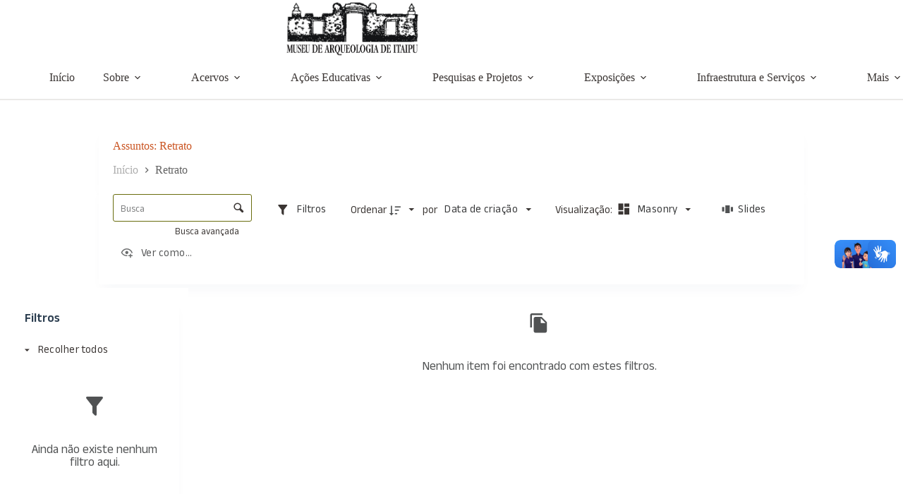

--- FILE ---
content_type: text/css
request_url: https://museudearqueologiadeitaipu.museus.gov.br/wp-content/plugins/tainacan/assets/css/tainacan-gutenberg-block-item-metadatum.css
body_size: -33
content:
/*# sourceMappingURL=tainacan-gutenberg-block-item-metadatum.css.map */


--- FILE ---
content_type: text/javascript
request_url: https://museudearqueologiadeitaipu.museus.gov.br/wp-content/plugins/tainacan/assets/js/tainacan_blocks_common_scripts.js
body_size: 5933
content:
(()=>{var e,t,a,o,n={5336:(e,t,a)=>{"use strict";a.d(t,{Qv:()=>l,ZR:()=>u});const o=/(was)? ?(not)? ?@([a-z]+) ?(.*)?/,n=/(?:was )?(?:not )?@[a-z]+ ?.*?(?:(?= and (?:was )?(?:not )?@[a-z])|$)/g,c=e=>void 0===e||"true"===e||"false"!==e&&e,r=e=>{const[,t,a,n,r]=e.match(o);return[n,c(r),"not"===a,"was"===t]},s=(e,t)=>{const a={matches:!1,active:!1,onchange:function(){},start:()=>{a.active||(a.active=!0,o.forEach((e=>e.forEach((e=>e.addListener(c))))),c())},stop:()=>{a.active=!1,o.forEach((e=>e.forEach((e=>{e.removeListener&&e.removeListener(c)}))))},destroy:()=>{a.stop(),o.length=0}},o=e.split(" or ").map((e=>(e=>e.match(n).map(r))(e).map((e=>((e,t,a)=>(e.invert=t,e.retain=a,e.matched=!1,e))(((e,t,a)=>{const o=f("monitor").find((e=>e.name===t));if(!o)throw new Error(`Conditioner: Cannot find monitor with name "@${t}". Only the "@media" monitor is always available. Custom monitors can be added with the \`addPlugin\` method using the \`monitors\` key. The name of the custom monitor should not include the "@" symbol.`);return o.create(a,e)})(t,...e),...e.splice(2)))))),c=()=>{const e=o.reduce(((e,t)=>!!e||t.reduce(((e,t)=>{if(!e)return!1;const a=t.invert?!t.matches:t.matches;return a&&(t.matched=!0),!(!t.retain||!t.matched)||a}),!0)),!1);a.matches=e,a.onchange(e)};return a},i=(e,t)=>{const a=s(e,t.element);return a.onchange=e=>e?t.mount():t.unmount(),a.start(),a},d=e=>{const t=((e,t)=>{const a=p("moduleGetName",e),o=h("moduleSetName",a),n={destruct:null,mounting:!1},c={alias:a,name:o,element:e,mounted:!1,unmount:()=>{n.destruct&&c.mounted&&(b("moduleWillUnmount",c),n.destruct(),c.mounted=!1,b("moduleDidUnmount",c),c.onunmount.apply(e))},mount:()=>{if(!c.mounted&&!n.mounting)return n.mounting=!0,b("moduleWillMount",c),p("moduleImport",o).then((t=>{n.destruct=p("moduleGetDestructor",p("moduleGetConstructor",t)(...p("moduleSetConstructorArguments",o,e))),n.mounting=!1,c.mounted=!0,b("moduleDidMount",c),c.onmount.apply(e,[c])})).catch((t=>{throw n.mounting=!1,b("moduleDidCatch",t,c),c.onmounterror.apply(e,[t,c]),new Error(`Conditioner: ${t}`)})),c},destroy:function(){b("moduleWillDestroy",c),c.unmount(),b("moduleDidDestroy",c),c.ondestroy.apply(e),t()},onmounterror:function(){},onmount:function(){},onunmount:function(){},ondestroy:function(){}};return c})(e,(()=>o&&o.destroy())),a=p("moduleGetContext",e),o=a&&i(a,t);return a?t:t.mount()},l=e=>[...p("moduleSelector",e)].map(d),m=[],u=e=>m.push(e),f=e=>m.filter((t=>{return a=Object.keys(t),o=e,a.indexOf(o)>-1;var a,o})).map((t=>t[e])),b=(e,...t)=>f(e).forEach((e=>e(...t))),h=(e,...t)=>f(e).reduce(((e,t)=>[t(...e)]),t).shift(),p=(e,...t)=>f(e).pop()(...t);u({moduleSelector:e=>e.querySelectorAll("[data-module]"),moduleGetContext:e=>e.dataset.context,moduleImport:e=>new Promise(((t,a)=>{if(self[e])return t(self[e]);a(`Cannot find module with name "${e}". By default Conditioner will import modules from the global scope, make sure a function named "${e}" is defined on the window object. The scope of a function defined with \`let\` or \`const\` is limited to the <script> block in which it is defined.`)})),moduleGetConstructor:e=>e,moduleGetDestructor:e=>e,moduleSetConstructorArguments:(e,t)=>[t],moduleGetName:e=>e.dataset.module,monitor:{name:"media",create:e=>self.matchMedia(e)}})},69229:(e,t,a)=>{var o={"./blocks/carousel-collections-list/theme":[53541,7367,4367,5189,5799,9451,436],"./blocks/carousel-collections-list/theme.js":[53541,7367,4367,5189,5799,9451,436],"./blocks/carousel-items-list/theme":[85114,7367,4367,5189,5799,9451,9509],"./blocks/carousel-items-list/theme.js":[85114,7367,4367,5189,5799,9451,9509],"./blocks/carousel-terms-list/theme":[93931,7367,4367,5189,5799,9451,3622],"./blocks/carousel-terms-list/theme.js":[93931,7367,4367,5189,5799,9451,3622],"./blocks/collections-list/theme":[23282,4109],"./blocks/collections-list/theme.js":[23282,4109],"./blocks/dynamic-items-list/theme":[83325,4367,9557,2268,3054,9451,8437,4476],"./blocks/dynamic-items-list/theme.js":[83325,4367,9557,2268,3054,9451,8437,4476],"./blocks/faceted-search/theme":[867,4367,9557,6676,2268,5696,834,7411,1439,9451,1630,8437,3153,1310],"./blocks/faceted-search/theme.js":[867,4367,9557,6676,2268,5696,834,7411,1439,9451,1630,8437,3153,1310],"./blocks/facets-list/theme":[50215,4367,9451,3730],"./blocks/facets-list/theme.js":[50215,4367,9451,3730],"./blocks/geocoordinate-item-metadatum/theme":[706,5218,5373],"./blocks/geocoordinate-item-metadatum/theme.js":[706,5218,5373],"./blocks/item-gallery/theme":[1954,7367,5189,2245,4877],"./blocks/item-gallery/theme.js":[1954,7367,5189,2245,4877],"./blocks/item-submission-form/theme":[3697,8901,4367,554,5218,9557,8061,6676,2268,834,7411,9451,1630,6525,8437,8632,990,4914,3628,2240],"./blocks/item-submission-form/theme.js":[3697,8901,4367,554,5218,9557,8061,6676,2268,834,7411,9451,1630,6525,8437,8632,990,4914,3628,2240],"./blocks/items-list/theme":[35201,4352],"./blocks/items-list/theme.js":[35201,4352],"./blocks/related-items-list/theme":[48383,2090],"./blocks/related-items-list/theme.js":[48383,2090],"./blocks/search-bar/theme":[82430,2425],"./blocks/search-bar/theme.js":[82430,2425],"./blocks/terms-list/theme":[16560,7559],"./blocks/terms-list/theme.js":[16560,7559]};function n(e){if(!a.o(o,e))return Promise.resolve().then((()=>{var t=new Error("Cannot find module '"+e+"'");throw t.code="MODULE_NOT_FOUND",t}));var t=o[e],n=t[0];return Promise.all(t.slice(1).map(a.e)).then((()=>a(n)))}n.keys=()=>Object.keys(o),n.id=69229,e.exports=n}},c={};function r(e){var t=c[e];if(void 0!==t)return t.exports;var a=c[e]={id:e,loaded:!1,exports:{}};return n[e].call(a.exports,a,a.exports,r),a.loaded=!0,a.exports}r.m=n,r.n=e=>{var t=e&&e.__esModule?()=>e.default:()=>e;return r.d(t,{a:t}),t},t=Object.getPrototypeOf?e=>Object.getPrototypeOf(e):e=>e.__proto__,r.t=function(a,o){if(1&o&&(a=this(a)),8&o)return a;if("object"==typeof a&&a){if(4&o&&a.__esModule)return a;if(16&o&&"function"==typeof a.then)return a}var n=Object.create(null);r.r(n);var c={};e=e||[null,t({}),t([]),t(t)];for(var s=2&o&&a;("object"==typeof s||"function"==typeof s)&&!~e.indexOf(s);s=t(s))Object.getOwnPropertyNames(s).forEach((e=>c[e]=()=>a[e]));return c.default=()=>a,r.d(n,c),n},r.d=(e,t)=>{for(var a in t)r.o(t,a)&&!r.o(e,a)&&Object.defineProperty(e,a,{enumerable:!0,get:t[a]})},r.f={},r.e=e=>Promise.all(Object.keys(r.f).reduce(((t,a)=>(r.f[a](e,t),t)),[])),r.u=e=>(({436:"tainacan-chunks-blocks-carousel-collections-list-theme",1310:"tainacan-chunks-blocks-faceted-search-theme",2090:"tainacan-chunks-blocks-related-items-list-theme",2240:"tainacan-chunks-blocks-item-submission-form-theme",2425:"tainacan-chunks-blocks-search-bar-theme",3622:"tainacan-chunks-blocks-carousel-terms-list-theme",3730:"tainacan-chunks-blocks-facets-list-theme",4109:"tainacan-chunks-blocks-collections-list-theme",4352:"tainacan-chunks-blocks-items-list-theme",4476:"tainacan-chunks-blocks-dynamic-items-list-theme",4877:"tainacan-chunks-blocks-item-gallery-theme",5373:"tainacan-chunks-blocks-geocoordinate-item-metadatum-theme",7559:"tainacan-chunks-blocks-terms-list-theme",9509:"tainacan-chunks-blocks-carousel-items-list-theme"}[e]||e)+"."+{10:"d55777287dd69dfb049a",23:"febfed37d32847fb5129",436:"caac9024b6f360b3ec2f",451:"8a82484745f3d143f800",468:"7e8b3f50d673f585ed21",554:"453ac9375ded7a2d1814",834:"a0f04647ec615ef5b270",990:"fb5d13efdc87a0ce93a9",1070:"00b5d99393657cd15f48",1202:"8b54980c2cf5db0c6fc5",1301:"4987a0f3c712bb0ec4c1",1310:"c5d055bf515543b79ada",1439:"b010df32a5645381397e",1630:"b8aa6467ca51d7660817",1645:"ac186e8f4dd082b25823",1685:"11b434f18dbda33c120f",2008:"1eb3efb92701ce76ca77",2090:"021c5704e353133bc094",2240:"184bb165b38151b77ec1",2245:"f4a6584c5ce0465a16fa",2268:"255efd859755d8c57a33",2302:"9ab6967b91ba3db6164b",2425:"0977d2a96a4c55e27409",3054:"c24634e6886bb9cbe96a",3153:"36a6bc8b3cb4b967e30a",3292:"81a852a7d693d5469cd9",3343:"fae6171b1f599807a70b",3606:"bfb3cdb419a31a99607e",3622:"f845cf2e327180698955",3628:"26acff46f0b6947b4edc",3730:"703d6b30e260f2ec07fd",3916:"c39f25fddb3f8bddf9a4",4039:"60dcedd663e77d1f71b9",4109:"c456e9d022afb9ed7b14",4204:"ffc3ed11cf79707b17ea",4320:"b3552f51644168d8bc79",4352:"dcd088696b59e988dbc7",4367:"17bb51bc0ca177d1b4bf",4441:"063aa8fe886e98ef0886",4476:"3b8a3d563c8b6d1443aa",4743:"f671961ff231e9dbbcce",4777:"066a5e249c7fd3f07f7c",4877:"b71fd8a178a3ca533ec6",4909:"78c3d4e8a9e45abc7878",4914:"d710ff4576128c8019f1",4997:"2c004993a0b1435030a4",5030:"dc67c31c8b6ce9b585fa",5188:"f63c592a392cddc8f143",5189:"80dac4d8263777b5e0d0",5218:"43735ca586227305ffb4",5276:"b0e58bc6a264dbafb6d7",5373:"8cbab286cbcc6417373a",5696:"20243b5acc1d099d8be7",5799:"fadb99ad8214d3a10ef6",6406:"277d9caaeeb5135e6703",6518:"93f1d14cf20334b113bb",6525:"0c1fa49e6b694a66292c",6676:"0202b4400cd7699f834a",6698:"36fbc6f05bdeb819a161",6748:"5f614fc68dbfaea56dbd",6989:"eb2681a3fdf1cade6a8a",6994:"7d005501e728ef25f219",7097:"d631baab11db8141b663",7207:"5f1a9d0a3651a938eed4",7367:"3fc23863664221201555",7383:"4befa2b3e8d1012f14b7",7411:"97f98f726bf38235cca3",7559:"95b5bdc6948eb7bd148b",7625:"96a28dabe392f542dd72",8039:"dcf51cab3ae4d0b5f14b",8061:"e03cdc7a88aa8f976acc",8219:"560ffece6fb0ae8d89b0",8437:"3626041e8881e42a4d82",8571:"6c3de5a94046709fc834",8632:"61b62f39e43aa0955c98",8784:"d07602ac6e44095b2245",8901:"72060067b7f9f34e2513",9260:"361e0ee9c5c7a3f33d2a",9451:"f7f0fde865f953e00b0c",9509:"3c28bd2a76248b2bf01b",9557:"5acd2d2a0666c306db6e",9763:"9b26bae03f89663f6dfc",9764:"4befa2b3e8d1012f14b7",9788:"ad3d85b1d166799edf3e",9937:"7d269a1fc0563d4ee1ae",9986:"fcbb2c410822c03898ab"}[e]+".js"),r.g=function(){if("object"==typeof globalThis)return globalThis;try{return this||new Function("return this")()}catch(e){if("object"==typeof window)return window}}(),r.o=(e,t)=>Object.prototype.hasOwnProperty.call(e,t),a={},o="tainacan:",r.l=(e,t,n,c)=>{if(a[e])a[e].push(t);else{var s,i;if(void 0!==n)for(var d=document.getElementsByTagName("script"),l=0;l<d.length;l++){var m=d[l];if(m.getAttribute("src")==e||m.getAttribute("data-webpack")==o+n){s=m;break}}s||(i=!0,(s=document.createElement("script")).charset="utf-8",r.nc&&s.setAttribute("nonce",r.nc),s.setAttribute("data-webpack",o+n),s.src=e),a[e]=[t];var u=(t,o)=>{s.onerror=s.onload=null,clearTimeout(f);var n=a[e];if(delete a[e],s.parentNode&&s.parentNode.removeChild(s),n&&n.forEach((e=>e(o))),t)return t(o)},f=setTimeout(u.bind(null,void 0,{type:"timeout",target:s}),12e4);s.onerror=u.bind(null,s.onerror),s.onload=u.bind(null,s.onload),i&&document.head.appendChild(s)}},r.r=e=>{"undefined"!=typeof Symbol&&Symbol.toStringTag&&Object.defineProperty(e,Symbol.toStringTag,{value:"Module"}),Object.defineProperty(e,"__esModule",{value:!0})},r.nmd=e=>(e.paths=[],e.children||(e.children=[]),e),r.p="./wp-content/plugins/tainacan/assets/js/",(()=>{r.b="undefined"!=typeof document&&document.baseURI||self.location.href;var e={6932:0};r.f.j=(t,a)=>{var o=r.o(e,t)?e[t]:void 0;if(0!==o)if(o)a.push(o[2]);else{var n=new Promise(((a,n)=>o=e[t]=[a,n]));a.push(o[2]=n);var c=r.p+r.u(t),s=new Error;r.l(c,(a=>{if(r.o(e,t)&&(0!==(o=e[t])&&(e[t]=void 0),o)){var n=a&&("load"===a.type?"missing":a.type),c=a&&a.target&&a.target.src;s.message="Loading chunk "+t+" failed.\n("+n+": "+c+")",s.name="ChunkLoadError",s.type=n,s.request=c,o[1](s)}}),"chunk-"+t,t)}};var t=(t,a)=>{var o,n,[c,s,i]=a,d=0;if(c.some((t=>0!==e[t]))){for(o in s)r.o(s,o)&&(r.m[o]=s[o]);if(i)i(r)}for(t&&t(a);d<c.length;d++)n=c[d],r.o(e,n)&&e[n]&&e[n][0](),e[n]=0},a=self.webpackChunktainacan=self.webpackChunktainacan||[];a.forEach(t.bind(null,0)),a.push=t.bind(null,a.push.bind(a))})(),r.nc=void 0,(()=>{"use strict";var e=r(5336);function t(e){return function(e){if(Array.isArray(e))return a(e)}(e)||function(e){if("undefined"!=typeof Symbol&&null!=e[Symbol.iterator]||null!=e["@@iterator"])return Array.from(e)}(e)||function(e,t){if(e){if("string"==typeof e)return a(e,t);var o={}.toString.call(e).slice(8,-1);return"Object"===o&&e.constructor&&(o=e.constructor.name),"Map"===o||"Set"===o?Array.from(e):"Arguments"===o||/^(?:Ui|I)nt(?:8|16|32)(?:Clamped)?Array$/.test(o)?a(e,t):void 0}}(e)||function(){throw new TypeError("Invalid attempt to spread non-iterable instance.\nIn order to be iterable, non-array objects must have a [Symbol.iterator]() method.")}()}function a(e,t){(null==t||t>e.length)&&(t=e.length);for(var a=0,o=Array(t);a<t;a++)o[a]=e[a];return o}var __=wp.i18n.__;r.p=tainacan_plugin.plugin_dir_url+"assets/js/";var o;o=function(){!function(){["items-list","collections-list","terms-list","search-bar","facets-list","dynamic-items-list","carousel-items-list","carousel-terms-list","related-items-list","carousel-collections-list","item-gallery"].forEach((function(e){t(document.getElementsByClassName("wp-block-tainacan-".concat(e))).forEach((function(t){t.getAttribute("data-module")||t.setAttribute("data-module",e)}))}));var e=document.getElementById("tainacan-items-page");e&&!e.getAttribute("data-module")&&e.setAttribute("data-module","faceted-search");var a=document.getElementById("tainacan-item-submission-form");a&&!a.getAttribute("data-module")&&a.setAttribute("data-module","item-submission-form")}(),e.ZR({moduleSetName:function(e){return"./blocks/".concat(e,"/theme.js")},moduleGetConstructor:function(e){return e.default},moduleImport:function(e){return r(69229)("".concat(e)).catch((function(e){document.querySelectorAll("[data-module]").forEach((function(e){e.innerHTML='<p style="font-size: 1rem;"><strong>'+__("An error ocurred while loading this Tainacan component. Please reload your page (CTRL+SHIFT+R).","tainacan")+"</strong></p>"})),console.warn(__("An error ocurred while loading some Tainacan components. Please reload your page (CTRL+SHIFT+R).","tainacan")),console.warn(__("Clearing the cache may help. It is possible that the browser or server are retaining old information that are preventing Tainacan components to be loading correctly.","tainacan")),console.error(e)}))}}),e.Qv(document.documentElement)},/comp|inter|loaded/.test(document.readyState)?o():document.addEventListener("DOMContentLoaded",o,!1)})()})();